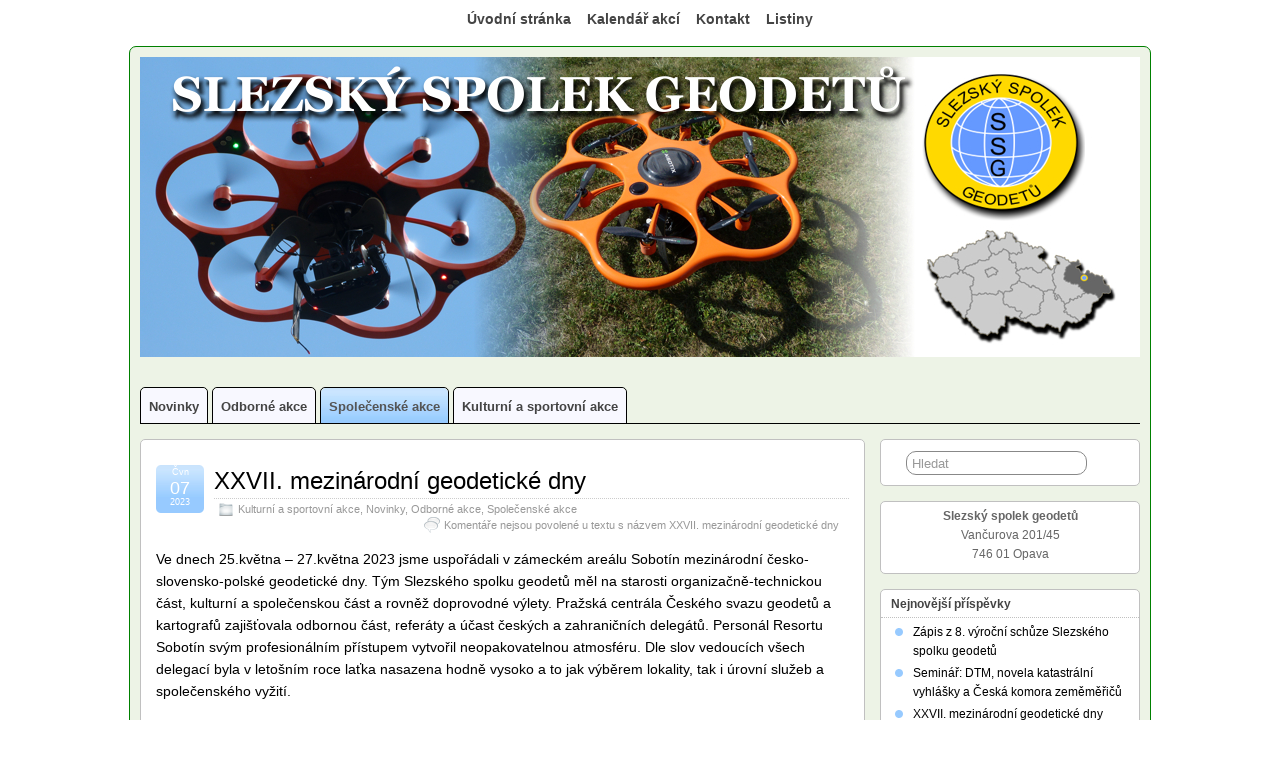

--- FILE ---
content_type: text/html; charset=UTF-8
request_url: http://www.spolekgeodetu.cz/category/spolecenske-akce/
body_size: 9321
content:
<!DOCTYPE html>
<!--[if IE 6]> <html id="ie6" lang="cs-CZ"> <![endif]-->
<!--[if IE 7]> <html id="ie7" lang="cs-CZ"> <![endif]-->
<!--[if IE 8]> <html id="ie8" lang="cs-CZ"> <![endif]-->
<!--[if !(IE 6) | !(IE 7) | !(IE 8)]><!--> <html lang="cs-CZ"> <!--<![endif]-->

<head>
	<meta charset="UTF-8" />
	<link rel="pingback" href="http://www.spolekgeodetu.cz/xmlrpc.php" />

	<!--[if lt IE 9]>
	<script src="http://www.spolekgeodetu.cz/wp-content/themes/suffusion/scripts/html5.js" type="text/javascript"></script>
	<![endif]-->
<title>Společenské akce &#8211; Slezský spolek geodetů</title>
<style type="text/css">
						#toplist_cz-2 {
							text-align: center;
							margin-left: auto;
							margin-right: auto;
						}
					</style>
<!-- This section is created with the SZ-Google for WordPress plugin 1.9.4 -->
<!-- ===================================================================== -->
<!-- ===================================================================== -->
<link rel='dns-prefetch' href='//s.w.org' />
<link rel="alternate" type="application/rss+xml" title="Slezský spolek geodetů &raquo; RSS zdroj" href="http://www.spolekgeodetu.cz/feed/" />
<link rel="alternate" type="application/rss+xml" title="Slezský spolek geodetů &raquo; RSS komentářů" href="http://www.spolekgeodetu.cz/comments/feed/" />
<link rel="alternate" type="application/rss+xml" title="Slezský spolek geodetů &raquo; RSS pro rubriku Společenské akce" href="http://www.spolekgeodetu.cz/category/spolecenske-akce/feed/" />
		<script type="text/javascript">
			window._wpemojiSettings = {"baseUrl":"https:\/\/s.w.org\/images\/core\/emoji\/11\/72x72\/","ext":".png","svgUrl":"https:\/\/s.w.org\/images\/core\/emoji\/11\/svg\/","svgExt":".svg","source":{"concatemoji":"http:\/\/www.spolekgeodetu.cz\/wp-includes\/js\/wp-emoji-release.min.js?ver=4.9.28"}};
			!function(e,a,t){var n,r,o,i=a.createElement("canvas"),p=i.getContext&&i.getContext("2d");function s(e,t){var a=String.fromCharCode;p.clearRect(0,0,i.width,i.height),p.fillText(a.apply(this,e),0,0);e=i.toDataURL();return p.clearRect(0,0,i.width,i.height),p.fillText(a.apply(this,t),0,0),e===i.toDataURL()}function c(e){var t=a.createElement("script");t.src=e,t.defer=t.type="text/javascript",a.getElementsByTagName("head")[0].appendChild(t)}for(o=Array("flag","emoji"),t.supports={everything:!0,everythingExceptFlag:!0},r=0;r<o.length;r++)t.supports[o[r]]=function(e){if(!p||!p.fillText)return!1;switch(p.textBaseline="top",p.font="600 32px Arial",e){case"flag":return s([55356,56826,55356,56819],[55356,56826,8203,55356,56819])?!1:!s([55356,57332,56128,56423,56128,56418,56128,56421,56128,56430,56128,56423,56128,56447],[55356,57332,8203,56128,56423,8203,56128,56418,8203,56128,56421,8203,56128,56430,8203,56128,56423,8203,56128,56447]);case"emoji":return!s([55358,56760,9792,65039],[55358,56760,8203,9792,65039])}return!1}(o[r]),t.supports.everything=t.supports.everything&&t.supports[o[r]],"flag"!==o[r]&&(t.supports.everythingExceptFlag=t.supports.everythingExceptFlag&&t.supports[o[r]]);t.supports.everythingExceptFlag=t.supports.everythingExceptFlag&&!t.supports.flag,t.DOMReady=!1,t.readyCallback=function(){t.DOMReady=!0},t.supports.everything||(n=function(){t.readyCallback()},a.addEventListener?(a.addEventListener("DOMContentLoaded",n,!1),e.addEventListener("load",n,!1)):(e.attachEvent("onload",n),a.attachEvent("onreadystatechange",function(){"complete"===a.readyState&&t.readyCallback()})),(n=t.source||{}).concatemoji?c(n.concatemoji):n.wpemoji&&n.twemoji&&(c(n.twemoji),c(n.wpemoji)))}(window,document,window._wpemojiSettings);
		</script>
		<style type="text/css">
img.wp-smiley,
img.emoji {
	display: inline !important;
	border: none !important;
	box-shadow: none !important;
	height: 1em !important;
	width: 1em !important;
	margin: 0 .07em !important;
	vertical-align: -0.1em !important;
	background: none !important;
	padding: 0 !important;
}
</style>
<link rel='stylesheet' id='fancybox-0-css'  href='http://www.spolekgeodetu.cz/wp-content/plugins/nextgen-gallery/products/photocrati_nextgen/modules/lightbox/static/fancybox/jquery.fancybox-1.3.4.min.css?ver=2.2.33' type='text/css' media='all' />
<link rel='stylesheet' id='suffusion-theme-css'  href='http://www.spolekgeodetu.cz/wp-content/themes/suffusion/style.css?ver=4.4.9' type='text/css' media='all' />
<link rel='stylesheet' id='suffusion-theme-skin-1-css'  href='http://www.spolekgeodetu.cz/wp-content/themes/suffusion/skins/light-theme-pale-blue/skin.css?ver=4.4.9' type='text/css' media='all' />
<link rel='stylesheet' id='suffusion-child-css'  href='http://www.spolekgeodetu.cz/wp-content/themes/suffusion-child/style.css?ver=4.4.9' type='text/css' media='all' />
<!--[if !IE]>--><link rel='stylesheet' id='suffusion-rounded-css'  href='http://www.spolekgeodetu.cz/wp-content/themes/suffusion/rounded-corners.css?ver=4.4.9' type='text/css' media='all' />
<!--<![endif]-->
<!--[if gt IE 8]><link rel='stylesheet' id='suffusion-rounded-css'  href='http://www.spolekgeodetu.cz/wp-content/themes/suffusion/rounded-corners.css?ver=4.4.9' type='text/css' media='all' />
<![endif]-->
<!--[if lt IE 8]><link rel='stylesheet' id='suffusion-ie-css'  href='http://www.spolekgeodetu.cz/wp-content/themes/suffusion/ie-fix.css?ver=4.4.9' type='text/css' media='all' />
<![endif]-->
<link rel='stylesheet' id='suffusion-generated-css'  href='http://www.spolekgeodetu.cz/wp-content/uploads/suffusion/custom-styles.css?ver=4.4.9' type='text/css' media='all' />
<script type='text/javascript' src='http://www.spolekgeodetu.cz/wp-includes/js/jquery/jquery.js?ver=1.12.4'></script>
<script type='text/javascript' src='http://www.spolekgeodetu.cz/wp-includes/js/jquery/jquery-migrate.min.js?ver=1.4.1'></script>
<script type='text/javascript'>
/* <![CDATA[ */
var photocrati_ajax = {"url":"http:\/\/www.spolekgeodetu.cz\/?photocrati_ajax=1","wp_home_url":"http:\/\/www.spolekgeodetu.cz","wp_site_url":"http:\/\/www.spolekgeodetu.cz","wp_root_url":"http:\/\/www.spolekgeodetu.cz","wp_plugins_url":"http:\/\/www.spolekgeodetu.cz\/wp-content\/plugins","wp_content_url":"http:\/\/www.spolekgeodetu.cz\/wp-content","wp_includes_url":"http:\/\/www.spolekgeodetu.cz\/wp-includes\/","ngg_param_slug":"nggallery"};
/* ]]> */
</script>
<script type='text/javascript' src='http://www.spolekgeodetu.cz/wp-content/plugins/nextgen-gallery/products/photocrati_nextgen/modules/ajax/static/ajax.min.js?ver=2.2.33'></script>
<script type='text/javascript'>
/* <![CDATA[ */
var Suffusion_JS = {"wrapper_width_type_page_template_1l_sidebar_php":"fixed","wrapper_max_width_page_template_1l_sidebar_php":"1200","wrapper_min_width_page_template_1l_sidebar_php":"600","wrapper_orig_width_page_template_1l_sidebar_php":"75","wrapper_width_type_page_template_1r_sidebar_php":"fixed","wrapper_max_width_page_template_1r_sidebar_php":"1200","wrapper_min_width_page_template_1r_sidebar_php":"600","wrapper_orig_width_page_template_1r_sidebar_php":"75","wrapper_width_type_page_template_1l1r_sidebar_php":"fixed","wrapper_max_width_page_template_1l1r_sidebar_php":"1200","wrapper_min_width_page_template_1l1r_sidebar_php":"600","wrapper_orig_width_page_template_1l1r_sidebar_php":"75","wrapper_width_type_page_template_2l_sidebars_php":"fixed","wrapper_max_width_page_template_2l_sidebars_php":"1200","wrapper_min_width_page_template_2l_sidebars_php":"600","wrapper_orig_width_page_template_2l_sidebars_php":"75","wrapper_width_type_page_template_2r_sidebars_php":"fixed","wrapper_max_width_page_template_2r_sidebars_php":"1200","wrapper_min_width_page_template_2r_sidebars_php":"600","wrapper_orig_width_page_template_2r_sidebars_php":"75","wrapper_width_type":"fixed","wrapper_max_width":"1200","wrapper_min_width":"600","wrapper_orig_width":"75","wrapper_width_type_page_template_no_sidebars_php":"fixed","wrapper_max_width_page_template_no_sidebars_php":"1200","wrapper_min_width_page_template_no_sidebars_php":"600","wrapper_orig_width_page_template_no_sidebars_php":"75","suf_featured_interval":"4000","suf_featured_transition_speed":"1000","suf_featured_fx":"fade","suf_featured_pause":"Pauza","suf_featured_resume":"Pokra\u010dovat","suf_featured_sync":"0","suf_featured_pager_style":"numbers","suf_nav_delay":"500","suf_nav_effect":"fade","suf_navt_delay":"500","suf_navt_effect":"fade","suf_jq_masonry_enabled":"disabled","suf_fix_aspect_ratio":"preserve","suf_show_drop_caps":""};
/* ]]> */
</script>
<script type='text/javascript' src='http://www.spolekgeodetu.cz/wp-content/themes/suffusion/scripts/suffusion.js?ver=4.4.9'></script>
<link rel='https://api.w.org/' href='http://www.spolekgeodetu.cz/wp-json/' />
<link rel="EditURI" type="application/rsd+xml" title="RSD" href="http://www.spolekgeodetu.cz/xmlrpc.php?rsd" />
<link rel="wlwmanifest" type="application/wlwmanifest+xml" href="http://www.spolekgeodetu.cz/wp-includes/wlwmanifest.xml" /> 
<script type='text/javascript'>
/* <![CDATA[ */
// Comprehensive Google Map plugin v9.1.2
var CGMPGlobal = {"ajaxurl":"http:\/\/www.spolekgeodetu.cz\/wp-admin\/admin-ajax.php","noBubbleDescriptionProvided":"No description provided","geoValidationClientRevalidate":"REVALIDATE","cssHref":"http:\/\/www.spolekgeodetu.cz\/wp-content\/plugins\/comprehensive-google-map-plugin\/style.css?ver=9.1.2","language":"en","customMarkersUri":"http:\/\/www.spolekgeodetu.cz\/wp-content\/plugins\/comprehensive-google-map-plugin\/assets\/css\/images\/markers\/","kml":"[TITLE] [MSG] ([STATUS])","kmlDocInvalid":"KML soubor nen\u00ed platn\u00fdm KML, KMZ nebo GeoRSS dokumentem.","kmlFetchError":"KML soubor nelze st\u00e1hnout.","kmlLimits":"KML p\u0159esahuje mo\u017enosti rozhran\u00ed KmlLayer.","kmlNotFound":"KML soubor nelze nal\u00e9zt. Pravd\u011bpodobn\u011b je chybn\u011b zaps\u00e1na adresa URL nebo dokument nen\u00ed ve\u0159ejn\u011b dostupn\u00fd.","kmlRequestInvalid":"KmlLayer je neplatn\u00e1.","kmlTimedOut":"KML soubor nemohl b\u00fdt na\u010dten v p\u0159im\u011b\u0159en\u00e9m \u010dase.","kmlTooLarge":"KML soubor p\u0159ekra\u010duje povolenou velikost rozhran\u00ed KmlLayer.","kmlUnknown":"Nepoda\u0159\u00edlo se na\u010d\u00edst KML sobor z nezn\u00e1m\u00fdch d\u016fvod\u016f.","address":"Adresa","streetView":"Street View","directions":"Trasa","toHere":"Sem","fromHere":"Odtud","mapFillViewport":"false","timestamp":"22b1e40f81","ajaxCacheMapAction":"cgmp_ajax_cache_map_action","sep":"{}"}
/* ]]> */
</script>
<!-- <meta name="NextGEN" version="2.2.33" /> -->
<!-- Start Additional Feeds -->
<!-- End Additional Feeds -->
<style type="text/css" id="custom-background-css">
body.custom-background { background-color: #ffffff; }
</style>
		<!-- Custom CSS styles defined in options -->
		<style type="text/css">
			/* <![CDATA[ */
h4 {text-align: center; background-color: rgb(255,255,180);}			/* ]]> */
		</style>
		<!-- /Custom CSS styles defined in options -->
<!-- location header -->
<link rel='stylesheet' id='nextgen_widgets_style-css'  href='http://www.spolekgeodetu.cz/wp-content/plugins/nextgen-gallery/products/photocrati_nextgen/modules/widget/static/widgets.min.css?ver=2.2.33' type='text/css' media='all' />
<link rel='stylesheet' id='nextgen_basic_slideshow_style-css'  href='http://www.spolekgeodetu.cz/wp-content/plugins/nextgen-gallery/products/photocrati_nextgen/modules/nextgen_basic_gallery/static/slideshow/nextgen_basic_slideshow.min.css?ver=2.2.33' type='text/css' media='all' />
<link rel='stylesheet' id='ngg_trigger_buttons-css'  href='http://www.spolekgeodetu.cz/wp-content/plugins/nextgen-gallery/products/photocrati_nextgen/modules/nextgen_gallery_display/static/trigger_buttons.min.css?ver=2.2.33' type='text/css' media='all' />
<link rel='stylesheet' id='fontawesome-css'  href='http://www.spolekgeodetu.cz/wp-content/plugins/nextgen-gallery/products/photocrati_nextgen/modules/nextgen_gallery_display/static/fontawesome/font-awesome.min.css?ver=4.6.1' type='text/css' media='all' />
<link rel='stylesheet' id='nggallery-css'  href='http://www.spolekgeodetu.cz/wp-content/ngg_styles/nggallery.css?ver=2.2.33' type='text/css' media='all' />
</head>

<body class="archive category category-spolecenske-akce category-6 custom-background light-theme-pale-blue suffusion-custom preset-1000px device-desktop">
    			<nav id='nav-top' class='tab fix'>
		<div class='col-control center'>
<ul class='sf-menu'>

					<li ><a href='http://www.spolekgeodetu.cz'>Úvodní stránka</a></li><li id="menu-item-21" class="menu-item menu-item-type-post_type menu-item-object-page menu-item-21 dd-tab"><a href="http://www.spolekgeodetu.cz/kalendar-akci/">Kalendář akcí</a></li>
<li id="menu-item-22" class="menu-item menu-item-type-post_type menu-item-object-page menu-item-22 dd-tab"><a href="http://www.spolekgeodetu.cz/kontakt/">Kontakt</a></li>
<li id="menu-item-554" class="menu-item menu-item-type-post_type menu-item-object-page menu-item-554 dd-tab"><a href="http://www.spolekgeodetu.cz/listiny/">Listiny</a></li>

</ul>
		</div><!-- /.col-control -->
	</nav><!-- /#nav-top -->
		<div id="wrapper" class="fix">
					<div id="header-container" class="custom-header fix">
					<header id="header" class="fix">
			<h1 class="blogtitle hidden"><a href="http://www.spolekgeodetu.cz">Slezský spolek geodetů</a></h1>
		<div class="description hidden"></div>
    </header><!-- /header -->
 	<nav id="nav" class="tab fix">
		<div class='col-control left'>
<ul class='sf-menu'>
<li id="menu-item-53" class="menu-item menu-item-type-taxonomy menu-item-object-category menu-item-53 dd-tab"><a href="http://www.spolekgeodetu.cz/category/novinky/">Novinky</a></li>
<li id="menu-item-55" class="menu-item menu-item-type-taxonomy menu-item-object-category menu-item-55 dd-tab"><a href="http://www.spolekgeodetu.cz/category/odborne-akce/">Odborné akce</a></li>
<li id="menu-item-56" class="menu-item menu-item-type-taxonomy menu-item-object-category current-menu-item menu-item-56 dd-tab"><a href="http://www.spolekgeodetu.cz/category/spolecenske-akce/">Společenské akce</a></li>
<li id="menu-item-54" class="menu-item menu-item-type-taxonomy menu-item-object-category menu-item-54 dd-tab"><a href="http://www.spolekgeodetu.cz/category/kulturni-a-sportovni-akce/">Kulturní a sportovní akce</a></li>

</ul>
		</div><!-- /col-control -->
	</nav><!-- /nav -->
			</div><!-- //#header-container -->
			<div id="container" class="fix">
				
    <div id="main-col">
      <div id="content" class="hfeed">
	<article class="full-content post-1629 post type-post status-publish format-standard hentry category-kulturni-a-sportovni-akce category-novinky category-odborne-akce category-spolecenske-akce category-7-id category-3-id category-5-id category-6-id post-seq-1 post-parity-odd meta-position-corners fix" id="post-1629">
<header class='post-header title-container fix'>
	<div class="title">
		<h2 class="posttitle"><a href='http://www.spolekgeodetu.cz/xxvii-mezinarodni-geodeticke-dny/' class='entry-title' rel='bookmark' title='XXVII. mezinárodní geodetické dny' >XXVII. mezinárodní geodetické dny</a></h2>
		<div class="postdata fix">
					<span class="category"><span class="icon">&nbsp;</span><a href="http://www.spolekgeodetu.cz/category/kulturni-a-sportovni-akce/" rel="category tag">Kulturní a sportovní akce</a>, <a href="http://www.spolekgeodetu.cz/category/novinky/" rel="category tag">Novinky</a>, <a href="http://www.spolekgeodetu.cz/category/odborne-akce/" rel="category tag">Odborné akce</a>, <a href="http://www.spolekgeodetu.cz/category/spolecenske-akce/" rel="category tag">Společenské akce</a></span>
						<span class="comments"><span class="icon">&nbsp;</span><span>Komentáře nejsou povolené<span class="screen-reader-text"> u textu s názvem XXVII. mezinárodní geodetické dny</span></span></span>
				</div><!-- /.postdata -->
		</div><!-- /.title -->
		<div class="date"><span class="month">Čvn</span> <span
			class="day">07</span><span class="year">2023</span></div>
	</header><!-- /.title-container -->
	<span class='post-format-icon'>&nbsp;</span><span class='updated' title='2023-06-07T19:14:02+00:00'></span>	<div class="entry-container fix">
		<div class="entry entry-content fix">
<p>Ve dnech 25.května &#8211; 27.května 2023 jsme uspořádali v zámeckém areálu Sobotín mezinárodní česko-slovensko-polské geodetické dny. Tým Slezského spolku geodetů měl na starosti organizačně-technickou část, kulturní a společenskou část a rovněž doprovodné výlety. Pražská centrála Českého svazu geodetů a kartografů zajišťovala odbornou část, referáty a účast českých a zahraničních delegátů. Personál Resortu Sobotín svým profesionálním přístupem vytvořil neopakovatelnou atmosféru. Dle slov vedoucích všech delegací byla v letošním roce laťka nasazena hodně vysoko a to jak výběrem lokality, tak i úrovní služeb a společenského vyžití.</p>

		<style type='text/css'>
			#gallery-1 {
				margin: auto;
			}
			#gallery-1 .gallery-item {
				float: left;
				margin-top: 10px;
				text-align: center;
				width: 33%;
			}
			#gallery-1 img {
				border: 2px solid #cfcfcf;
			}
			#gallery-1 .gallery-caption {
				margin-left: 0;
			}
			/* see gallery_shortcode() in wp-includes/media.php */
		</style>
		<div id='gallery-1' class='gallery galleryid-1629 gallery-columns-3 gallery-size-medium'><dl class='gallery-item'>
			<dt class='gallery-icon landscape'>
				<a href='http://www.spolekgeodetu.cz/xxvii-mezinarodni-geodeticke-dny/olympus-digital-camera-194/'><img width="300" height="225" src="http://www.spolekgeodetu.cz/wp-content/uploads/2023/06/P5250002-300x225.jpg" class="attachment-medium size-medium" alt="XXVII. mezinárodní geodetické dny" aria-describedby="gallery-1-1630" srcset="http://www.spolekgeodetu.cz/wp-content/uploads/2023/06/P5250002-300x225.jpg 300w, http://www.spolekgeodetu.cz/wp-content/uploads/2023/06/P5250002-768x576.jpg 768w, http://www.spolekgeodetu.cz/wp-content/uploads/2023/06/P5250002-1024x768.jpg 1024w" sizes="(max-width: 300px) 100vw, 300px" /></a>
			</dt>
				<dd class='wp-caption-text gallery-caption' id='gallery-1-1630'>
				Členka uvítacího výboru Saša.
				</dd></dl><dl class='gallery-item'>
			<dt class='gallery-icon landscape'>
				<a href='http://www.spolekgeodetu.cz/xxvii-mezinarodni-geodeticke-dny/olympus-digital-camera-196/'><img width="300" height="225" src="http://www.spolekgeodetu.cz/wp-content/uploads/2023/06/P5250006-300x225.jpg" class="attachment-medium size-medium" alt="" aria-describedby="gallery-1-1632" srcset="http://www.spolekgeodetu.cz/wp-content/uploads/2023/06/P5250006-300x225.jpg 300w, http://www.spolekgeodetu.cz/wp-content/uploads/2023/06/P5250006-768x576.jpg 768w, http://www.spolekgeodetu.cz/wp-content/uploads/2023/06/P5250006-1024x768.jpg 1024w" sizes="(max-width: 300px) 100vw, 300px" /></a>
			</dt>
				<dd class='wp-caption-text gallery-caption' id='gallery-1-1632'>
				Poslední kontrola.
				</dd></dl><dl class='gallery-item'>
			<dt class='gallery-icon landscape'>
				<a href='http://www.spolekgeodetu.cz/xxvii-mezinarodni-geodeticke-dny/olympus-digital-camera-195/'><img width="300" height="225" src="http://www.spolekgeodetu.cz/wp-content/uploads/2023/06/P5250004-300x225.jpg" class="attachment-medium size-medium" alt="" aria-describedby="gallery-1-1631" srcset="http://www.spolekgeodetu.cz/wp-content/uploads/2023/06/P5250004-300x225.jpg 300w, http://www.spolekgeodetu.cz/wp-content/uploads/2023/06/P5250004-768x576.jpg 768w, http://www.spolekgeodetu.cz/wp-content/uploads/2023/06/P5250004-1024x768.jpg 1024w" sizes="(max-width: 300px) 100vw, 300px" /></a>
			</dt>
				<dd class='wp-caption-text gallery-caption' id='gallery-1-1631'>
				Uvítací výbor v plné kráse.
				</dd></dl><br style="clear: both" /><dl class='gallery-item'>
			<dt class='gallery-icon landscape'>
				<a href='http://www.spolekgeodetu.cz/xxvii-mezinarodni-geodeticke-dny/olympus-digital-camera-197/'><img width="300" height="225" src="http://www.spolekgeodetu.cz/wp-content/uploads/2023/06/P5250017-300x225.jpg" class="attachment-medium size-medium" alt="" aria-describedby="gallery-1-1633" srcset="http://www.spolekgeodetu.cz/wp-content/uploads/2023/06/P5250017-300x225.jpg 300w, http://www.spolekgeodetu.cz/wp-content/uploads/2023/06/P5250017-768x576.jpg 768w, http://www.spolekgeodetu.cz/wp-content/uploads/2023/06/P5250017-1024x768.jpg 1024w" sizes="(max-width: 300px) 100vw, 300px" /></a>
			</dt>
				<dd class='wp-caption-text gallery-caption' id='gallery-1-1633'>
				Delegáti přijíždějí.
				</dd></dl><dl class='gallery-item'>
			<dt class='gallery-icon landscape'>
				<a href='http://www.spolekgeodetu.cz/xxvii-mezinarodni-geodeticke-dny/olympus-digital-camera-198/'><img width="300" height="225" src="http://www.spolekgeodetu.cz/wp-content/uploads/2023/06/P5250020-300x225.jpg" class="attachment-medium size-medium" alt="" aria-describedby="gallery-1-1634" srcset="http://www.spolekgeodetu.cz/wp-content/uploads/2023/06/P5250020-300x225.jpg 300w, http://www.spolekgeodetu.cz/wp-content/uploads/2023/06/P5250020-768x576.jpg 768w, http://www.spolekgeodetu.cz/wp-content/uploads/2023/06/P5250020-1024x768.jpg 1024w" sizes="(max-width: 300px) 100vw, 300px" /></a>
			</dt>
				<dd class='wp-caption-text gallery-caption' id='gallery-1-1634'>
				Kat s knihou Kladivo na čarodějnice.
				</dd></dl><dl class='gallery-item'>
			<dt class='gallery-icon landscape'>
				<a href='http://www.spolekgeodetu.cz/xxvii-mezinarodni-geodeticke-dny/olympus-digital-camera-199/'><img width="300" height="225" src="http://www.spolekgeodetu.cz/wp-content/uploads/2023/06/P5250027-300x225.jpg" class="attachment-medium size-medium" alt="" aria-describedby="gallery-1-1635" srcset="http://www.spolekgeodetu.cz/wp-content/uploads/2023/06/P5250027-300x225.jpg 300w, http://www.spolekgeodetu.cz/wp-content/uploads/2023/06/P5250027-768x576.jpg 768w, http://www.spolekgeodetu.cz/wp-content/uploads/2023/06/P5250027-1024x768.jpg 1024w" sizes="(max-width: 300px) 100vw, 300px" /></a>
			</dt>
				<dd class='wp-caption-text gallery-caption' id='gallery-1-1635'>
				Inspirací byly zdejší čarodějnické procesy.
				</dd></dl><br style="clear: both" /><dl class='gallery-item'>
			<dt class='gallery-icon landscape'>
				<a href='http://www.spolekgeodetu.cz/xxvii-mezinarodni-geodeticke-dny/olympus-digital-camera-200/'><img width="300" height="225" src="http://www.spolekgeodetu.cz/wp-content/uploads/2023/06/P5250037-300x225.jpg" class="attachment-medium size-medium" alt="" srcset="http://www.spolekgeodetu.cz/wp-content/uploads/2023/06/P5250037-300x225.jpg 300w, http://www.spolekgeodetu.cz/wp-content/uploads/2023/06/P5250037-768x576.jpg 768w, http://www.spolekgeodetu.cz/wp-content/uploads/2023/06/P5250037-1024x768.jpg 1024w" sizes="(max-width: 300px) 100vw, 300px" /></a>
			</dt></dl><dl class='gallery-item'>
			<dt class='gallery-icon landscape'>
				<a href='http://www.spolekgeodetu.cz/xxvii-mezinarodni-geodeticke-dny/olympus-digital-camera-201/'><img width="300" height="225" src="http://www.spolekgeodetu.cz/wp-content/uploads/2023/06/P5260052-300x225.jpg" class="attachment-medium size-medium" alt="" aria-describedby="gallery-1-1637" srcset="http://www.spolekgeodetu.cz/wp-content/uploads/2023/06/P5260052-300x225.jpg 300w, http://www.spolekgeodetu.cz/wp-content/uploads/2023/06/P5260052-768x576.jpg 768w, http://www.spolekgeodetu.cz/wp-content/uploads/2023/06/P5260052-1024x768.jpg 1024w" sizes="(max-width: 300px) 100vw, 300px" /></a>
			</dt>
				<dd class='wp-caption-text gallery-caption' id='gallery-1-1637'>
				Pohled do sálu.
				</dd></dl><dl class='gallery-item'>
			<dt class='gallery-icon landscape'>
				<a href='http://www.spolekgeodetu.cz/xxvii-mezinarodni-geodeticke-dny/olympus-digital-camera-202/'><img width="300" height="225" src="http://www.spolekgeodetu.cz/wp-content/uploads/2023/06/P5260054-300x225.jpg" class="attachment-medium size-medium" alt="" aria-describedby="gallery-1-1638" srcset="http://www.spolekgeodetu.cz/wp-content/uploads/2023/06/P5260054-300x225.jpg 300w, http://www.spolekgeodetu.cz/wp-content/uploads/2023/06/P5260054-768x576.jpg 768w, http://www.spolekgeodetu.cz/wp-content/uploads/2023/06/P5260054-1024x768.jpg 1024w" sizes="(max-width: 300px) 100vw, 300px" /></a>
			</dt>
				<dd class='wp-caption-text gallery-caption' id='gallery-1-1638'>
				Program na tři dny a Anička..
				</dd></dl><br style="clear: both" /><dl class='gallery-item'>
			<dt class='gallery-icon landscape'>
				<a href='http://www.spolekgeodetu.cz/xxvii-mezinarodni-geodeticke-dny/olympus-digital-camera-203/'><img width="300" height="225" src="http://www.spolekgeodetu.cz/wp-content/uploads/2023/06/P5260060-300x225.jpg" class="attachment-medium size-medium" alt="" aria-describedby="gallery-1-1639" srcset="http://www.spolekgeodetu.cz/wp-content/uploads/2023/06/P5260060-300x225.jpg 300w, http://www.spolekgeodetu.cz/wp-content/uploads/2023/06/P5260060-768x576.jpg 768w, http://www.spolekgeodetu.cz/wp-content/uploads/2023/06/P5260060-1024x768.jpg 1024w" sizes="(max-width: 300px) 100vw, 300px" /></a>
			</dt>
				<dd class='wp-caption-text gallery-caption' id='gallery-1-1639'>
				Přečerpávací elektrárna Dlouhé Stráně.
				</dd></dl><dl class='gallery-item'>
			<dt class='gallery-icon landscape'>
				<a href='http://www.spolekgeodetu.cz/xxvii-mezinarodni-geodeticke-dny/olympus-digital-camera-204/'><img width="300" height="225" src="http://www.spolekgeodetu.cz/wp-content/uploads/2023/06/P5260064-300x225.jpg" class="attachment-medium size-medium" alt="" aria-describedby="gallery-1-1640" srcset="http://www.spolekgeodetu.cz/wp-content/uploads/2023/06/P5260064-300x225.jpg 300w, http://www.spolekgeodetu.cz/wp-content/uploads/2023/06/P5260064-768x576.jpg 768w, http://www.spolekgeodetu.cz/wp-content/uploads/2023/06/P5260064-1024x768.jpg 1024w" sizes="(max-width: 300px) 100vw, 300px" /></a>
			</dt>
				<dd class='wp-caption-text gallery-caption' id='gallery-1-1640'>
				Dolní část elektrárny.
				</dd></dl><dl class='gallery-item'>
			<dt class='gallery-icon landscape'>
				<a href='http://www.spolekgeodetu.cz/xxvii-mezinarodni-geodeticke-dny/olympus-digital-camera-205/'><img width="300" height="225" src="http://www.spolekgeodetu.cz/wp-content/uploads/2023/06/P5260069-300x225.jpg" class="attachment-medium size-medium" alt="" aria-describedby="gallery-1-1641" srcset="http://www.spolekgeodetu.cz/wp-content/uploads/2023/06/P5260069-300x225.jpg 300w, http://www.spolekgeodetu.cz/wp-content/uploads/2023/06/P5260069-768x576.jpg 768w, http://www.spolekgeodetu.cz/wp-content/uploads/2023/06/P5260069-1024x768.jpg 1024w" sizes="(max-width: 300px) 100vw, 300px" /></a>
			</dt>
				<dd class='wp-caption-text gallery-caption' id='gallery-1-1641'>
				Horní nádrž elektrárny.
				</dd></dl><br style="clear: both" /><dl class='gallery-item'>
			<dt class='gallery-icon landscape'>
				<a href='http://www.spolekgeodetu.cz/xxvii-mezinarodni-geodeticke-dny/olympus-digital-camera-206/'><img width="300" height="225" src="http://www.spolekgeodetu.cz/wp-content/uploads/2023/06/P5260075-300x225.jpg" class="attachment-medium size-medium" alt="" aria-describedby="gallery-1-1642" srcset="http://www.spolekgeodetu.cz/wp-content/uploads/2023/06/P5260075-300x225.jpg 300w, http://www.spolekgeodetu.cz/wp-content/uploads/2023/06/P5260075-768x576.jpg 768w, http://www.spolekgeodetu.cz/wp-content/uploads/2023/06/P5260075-1024x768.jpg 1024w" sizes="(max-width: 300px) 100vw, 300px" /></a>
			</dt>
				<dd class='wp-caption-text gallery-caption' id='gallery-1-1642'>
				Před společenským večerem.
				</dd></dl><dl class='gallery-item'>
			<dt class='gallery-icon landscape'>
				<a href='http://www.spolekgeodetu.cz/xxvii-mezinarodni-geodeticke-dny/olympus-digital-camera-207/'><img width="300" height="225" src="http://www.spolekgeodetu.cz/wp-content/uploads/2023/06/P5270085-300x225.jpg" class="attachment-medium size-medium" alt="" aria-describedby="gallery-1-1643" srcset="http://www.spolekgeodetu.cz/wp-content/uploads/2023/06/P5270085-300x225.jpg 300w, http://www.spolekgeodetu.cz/wp-content/uploads/2023/06/P5270085-768x576.jpg 768w, http://www.spolekgeodetu.cz/wp-content/uploads/2023/06/P5270085-1024x768.jpg 1024w" sizes="(max-width: 300px) 100vw, 300px" /></a>
			</dt>
				<dd class='wp-caption-text gallery-caption' id='gallery-1-1643'>
				Prezentace delegátky.
				</dd></dl><dl class='gallery-item'>
			<dt class='gallery-icon landscape'>
				<a href='http://www.spolekgeodetu.cz/xxvii-mezinarodni-geodeticke-dny/olympus-digital-camera-208/'><img width="300" height="225" src="http://www.spolekgeodetu.cz/wp-content/uploads/2023/06/P5270088-300x225.jpg" class="attachment-medium size-medium" alt="" aria-describedby="gallery-1-1644" srcset="http://www.spolekgeodetu.cz/wp-content/uploads/2023/06/P5270088-300x225.jpg 300w, http://www.spolekgeodetu.cz/wp-content/uploads/2023/06/P5270088-768x576.jpg 768w, http://www.spolekgeodetu.cz/wp-content/uploads/2023/06/P5270088-1024x768.jpg 1024w" sizes="(max-width: 300px) 100vw, 300px" /></a>
			</dt>
				<dd class='wp-caption-text gallery-caption' id='gallery-1-1644'>
				Prezentace delegátky.
				</dd></dl><br style="clear: both" /><dl class='gallery-item'>
			<dt class='gallery-icon landscape'>
				<a href='http://www.spolekgeodetu.cz/xxvii-mezinarodni-geodeticke-dny/olympus-digital-camera-209/'><img width="300" height="225" src="http://www.spolekgeodetu.cz/wp-content/uploads/2023/06/P5270097-300x225.jpg" class="attachment-medium size-medium" alt="" aria-describedby="gallery-1-1645" srcset="http://www.spolekgeodetu.cz/wp-content/uploads/2023/06/P5270097-300x225.jpg 300w, http://www.spolekgeodetu.cz/wp-content/uploads/2023/06/P5270097-768x576.jpg 768w, http://www.spolekgeodetu.cz/wp-content/uploads/2023/06/P5270097-1024x768.jpg 1024w" sizes="(max-width: 300px) 100vw, 300px" /></a>
			</dt>
				<dd class='wp-caption-text gallery-caption' id='gallery-1-1645'>
				Prezentace delegáta.
				</dd></dl><dl class='gallery-item'>
			<dt class='gallery-icon landscape'>
				<a href='http://www.spolekgeodetu.cz/xxvii-mezinarodni-geodeticke-dny/olympus-digital-camera-210/'><img width="300" height="225" src="http://www.spolekgeodetu.cz/wp-content/uploads/2023/06/P5270099-300x225.jpg" class="attachment-medium size-medium" alt="" aria-describedby="gallery-1-1646" srcset="http://www.spolekgeodetu.cz/wp-content/uploads/2023/06/P5270099-300x225.jpg 300w, http://www.spolekgeodetu.cz/wp-content/uploads/2023/06/P5270099-768x576.jpg 768w, http://www.spolekgeodetu.cz/wp-content/uploads/2023/06/P5270099-1024x768.jpg 1024w" sizes="(max-width: 300px) 100vw, 300px" /></a>
			</dt>
				<dd class='wp-caption-text gallery-caption' id='gallery-1-1646'>
				XXVII. MGD
				</dd></dl><dl class='gallery-item'>
			<dt class='gallery-icon landscape'>
				<a href='http://www.spolekgeodetu.cz/xxvii-mezinarodni-geodeticke-dny/olympus-digital-camera-211/'><img width="300" height="225" src="http://www.spolekgeodetu.cz/wp-content/uploads/2023/06/P5270104-300x225.jpg" class="attachment-medium size-medium" alt="" aria-describedby="gallery-1-1647" srcset="http://www.spolekgeodetu.cz/wp-content/uploads/2023/06/P5270104-300x225.jpg 300w, http://www.spolekgeodetu.cz/wp-content/uploads/2023/06/P5270104-768x576.jpg 768w, http://www.spolekgeodetu.cz/wp-content/uploads/2023/06/P5270104-1024x768.jpg 1024w" sizes="(max-width: 300px) 100vw, 300px" /></a>
			</dt>
				<dd class='wp-caption-text gallery-caption' id='gallery-1-1647'>
				Vedoucí národních delegací.
				</dd></dl><br style="clear: both" /><dl class='gallery-item'>
			<dt class='gallery-icon landscape'>
				<a href='http://www.spolekgeodetu.cz/xxvii-mezinarodni-geodeticke-dny/olympus-digital-camera-212/'><img width="300" height="225" src="http://www.spolekgeodetu.cz/wp-content/uploads/2023/06/P5270110-300x225.jpg" class="attachment-medium size-medium" alt="" aria-describedby="gallery-1-1648" srcset="http://www.spolekgeodetu.cz/wp-content/uploads/2023/06/P5270110-300x225.jpg 300w, http://www.spolekgeodetu.cz/wp-content/uploads/2023/06/P5270110-768x576.jpg 768w, http://www.spolekgeodetu.cz/wp-content/uploads/2023/06/P5270110-1024x768.jpg 1024w" sizes="(max-width: 300px) 100vw, 300px" /></a>
			</dt>
				<dd class='wp-caption-text gallery-caption' id='gallery-1-1648'>
				Budoucí pořadatelé MGD v roce 2024.
				</dd></dl><dl class='gallery-item'>
			<dt class='gallery-icon landscape'>
				<a href='http://www.spolekgeodetu.cz/xxvii-mezinarodni-geodeticke-dny/olympus-digital-camera-213/'><img width="300" height="225" src="http://www.spolekgeodetu.cz/wp-content/uploads/2023/06/P5270116-300x225.jpg" class="attachment-medium size-medium" alt="" aria-describedby="gallery-1-1649" srcset="http://www.spolekgeodetu.cz/wp-content/uploads/2023/06/P5270116-300x225.jpg 300w, http://www.spolekgeodetu.cz/wp-content/uploads/2023/06/P5270116-768x576.jpg 768w, http://www.spolekgeodetu.cz/wp-content/uploads/2023/06/P5270116-1024x768.jpg 1024w" sizes="(max-width: 300px) 100vw, 300px" /></a>
			</dt>
				<dd class='wp-caption-text gallery-caption' id='gallery-1-1649'>
				Česká část delegátů.
				</dd></dl><dl class='gallery-item'>
			<dt class='gallery-icon landscape'>
				<a href='http://www.spolekgeodetu.cz/xxvii-mezinarodni-geodeticke-dny/img_20230525_165500819_hdr/'><img width="300" height="224" src="http://www.spolekgeodetu.cz/wp-content/uploads/2023/06/IMG_20230525_165500819_HDR-300x224.jpg" class="attachment-medium size-medium" alt="" aria-describedby="gallery-1-1650" srcset="http://www.spolekgeodetu.cz/wp-content/uploads/2023/06/IMG_20230525_165500819_HDR-300x224.jpg 300w, http://www.spolekgeodetu.cz/wp-content/uploads/2023/06/IMG_20230525_165500819_HDR-768x575.jpg 768w, http://www.spolekgeodetu.cz/wp-content/uploads/2023/06/IMG_20230525_165500819_HDR-1024x766.jpg 1024w" sizes="(max-width: 300px) 100vw, 300px" /></a>
			</dt>
				<dd class='wp-caption-text gallery-caption' id='gallery-1-1650'>
				Část delegátů byla ubytována v zámeckých komnatách.
				</dd></dl><br style="clear: both" /><dl class='gallery-item'>
			<dt class='gallery-icon landscape'>
				<a href='http://www.spolekgeodetu.cz/xxvii-mezinarodni-geodeticke-dny/img_20230526_144637688_hdr/'><img width="300" height="224" src="http://www.spolekgeodetu.cz/wp-content/uploads/2023/06/IMG_20230526_144637688_HDR-300x224.jpg" class="attachment-medium size-medium" alt="" aria-describedby="gallery-1-1651" srcset="http://www.spolekgeodetu.cz/wp-content/uploads/2023/06/IMG_20230526_144637688_HDR-300x224.jpg 300w, http://www.spolekgeodetu.cz/wp-content/uploads/2023/06/IMG_20230526_144637688_HDR-768x575.jpg 768w, http://www.spolekgeodetu.cz/wp-content/uploads/2023/06/IMG_20230526_144637688_HDR-1024x766.jpg 1024w" sizes="(max-width: 300px) 100vw, 300px" /></a>
			</dt>
				<dd class='wp-caption-text gallery-caption' id='gallery-1-1651'>
				Zámek Velké Losiny.
				</dd></dl><dl class='gallery-item'>
			<dt class='gallery-icon landscape'>
				<a href='http://www.spolekgeodetu.cz/xxvii-mezinarodni-geodeticke-dny/img_20230526_161501408/'><img width="300" height="224" src="http://www.spolekgeodetu.cz/wp-content/uploads/2023/06/IMG_20230526_161501408-300x224.jpg" class="attachment-medium size-medium" alt="" aria-describedby="gallery-1-1653" srcset="http://www.spolekgeodetu.cz/wp-content/uploads/2023/06/IMG_20230526_161501408-300x224.jpg 300w, http://www.spolekgeodetu.cz/wp-content/uploads/2023/06/IMG_20230526_161501408-768x575.jpg 768w, http://www.spolekgeodetu.cz/wp-content/uploads/2023/06/IMG_20230526_161501408-1024x766.jpg 1024w" sizes="(max-width: 300px) 100vw, 300px" /></a>
			</dt>
				<dd class='wp-caption-text gallery-caption' id='gallery-1-1653'>
				Ruční papír vzniká tak jako před 100 lety.
				</dd></dl><dl class='gallery-item'>
			<dt class='gallery-icon landscape'>
				<a href='http://www.spolekgeodetu.cz/xxvii-mezinarodni-geodeticke-dny/img_20230526_195259082/'><img width="300" height="224" src="http://www.spolekgeodetu.cz/wp-content/uploads/2023/06/IMG_20230526_195259082-300x224.jpg" class="attachment-medium size-medium" alt="" aria-describedby="gallery-1-1654" srcset="http://www.spolekgeodetu.cz/wp-content/uploads/2023/06/IMG_20230526_195259082-300x224.jpg 300w, http://www.spolekgeodetu.cz/wp-content/uploads/2023/06/IMG_20230526_195259082-768x575.jpg 768w, http://www.spolekgeodetu.cz/wp-content/uploads/2023/06/IMG_20230526_195259082-1024x766.jpg 1024w" sizes="(max-width: 300px) 100vw, 300px" /></a>
			</dt>
				<dd class='wp-caption-text gallery-caption' id='gallery-1-1654'>
				Před závěrečným přípitkem.
				</dd></dl><br style="clear: both" />
		</div>

		</div><!--entry -->
	</div><!-- .entry-container -->
<footer class="post-footer postdata fix">
<span class="author"><span class="icon">&nbsp;</span>Publikoval <span class="vcard"><a href="http://www.spolekgeodetu.cz/author/bojda/" class="url fn" rel="author">Vilém Bojda</a></span> v 19:14</span></footer><!-- .post-footer -->
	</article><!--post -->
      </div><!-- content -->
    </div><!-- main col -->
<div id='sidebar-shell-1' class='sidebar-shell sidebar-shell-right'>
<div class="dbx-group right boxed warea" id="sidebar">
<!--widget start --><aside id="search-2" class="dbx-box suf-widget search"><div class="dbx-content">
<form method="get" class="searchform " action="http://www.spolekgeodetu.cz/">
	<input type="text" name="s" class="searchfield"
			value="Hledat"
			onfocus="if (this.value == 'Hledat') {this.value = '';}"
			onblur="if (this.value == '') {this.value = 'Hledat';}"
			/>
	<input type="submit" class="searchsubmit" value="" name="searchsubmit" />
</form>
</div></aside><!--widget end --><!--widget start --><aside id="text-2" class="dbx-box suf-widget widget_text"><div class="dbx-content">			<div class="textwidget"><div style="text-align: center;">
<strong>Slezský spolek geodetů</strong><br />
Vančurova 201/45<br />
746 01 Opava
</div></div>
		</div></aside><!--widget end -->		<!--widget start --><aside id="recent-posts-3" class="dbx-box suf-widget widget_recent_entries"><div class="dbx-content">		<h3 class="dbx-handle plain">Nejnovější příspěvky</h3>		<ul>
											<li>
					<a href="http://www.spolekgeodetu.cz/zapis-z-8-vyrocni-schuze-slezskeho-spolku-geodetu/">Zápis z 8. výroční schůze Slezského spolku geodetů</a>
									</li>
											<li>
					<a href="http://www.spolekgeodetu.cz/seminar-dtm-novela-katastralni-vyhlasky-a-komora-zememericu/">Seminář: DTM, novela katastrální vyhlášky a Česká komora zeměměřičů</a>
									</li>
											<li>
					<a href="http://www.spolekgeodetu.cz/xxvii-mezinarodni-geodeticke-dny/">XXVII. mezinárodní geodetické dny</a>
									</li>
											<li>
					<a href="http://www.spolekgeodetu.cz/osoblazska-uzkokolejka-ocima-jiriho-hajduka/">Osoblažská úzkokolejka očima Jiřího Hajduka</a>
									</li>
											<li>
					<a href="http://www.spolekgeodetu.cz/parnim-vlakem-osoblazskou-uzkokolejkou/">Parním vlakem osoblažskou úzkokolejkou</a>
									</li>
					</ul>
		</div></aside><!--widget end --><!--widget start --><aside id="slideshow-2" class="dbx-box suf-widget widget_slideshow"><div class="dbx-content"><h3 class="dbx-handle plain">Náhodné fotografie</h3><div class="ngg_slideshow widget">
    

<div class="ngg-slideshow-image-list ngg-slideshow-nojs" id="ngg-slideshow-ca5fca8024f74983753ed6cc2f0639d8-8755916890-image-list">
	<div id="ngg-image-0" class="ngg-gallery-slideshow-image" >
		<img data-image-id='31'
		     title=""
		     alt="Moravice__20.6.15_32"
		     src="http://www.spolekgeodetu.cz/wp-content/gallery/moravice-20-6-2015/Moravice__20.6.15_32.JPG"
		     width="250"
		     height="166"/>
		</div> 
<div id="ngg-image-1" class="ngg-gallery-slideshow-image" >
		<img data-image-id='58'
		     title=""
		     alt="Moravice__20.6.15_59"
		     src="http://www.spolekgeodetu.cz/wp-content/gallery/moravice-20-6-2015/Moravice__20.6.15_59.JPG"
		     width="250"
		     height="166"/>
		</div> 
<div id="ngg-image-2" class="ngg-gallery-slideshow-image" >
		<img data-image-id='62'
		     title=""
		     alt="Moravice__20.6.15_63"
		     src="http://www.spolekgeodetu.cz/wp-content/gallery/moravice-20-6-2015/Moravice__20.6.15_63.JPG"
		     width="250"
		     height="166"/>
		</div> 
<div id="ngg-image-3" class="ngg-gallery-slideshow-image" >
		<img data-image-id='101'
		     title=""
		     alt="P1060936"
		     src="http://www.spolekgeodetu.cz/wp-content/gallery/seminar-uav/P1060936.JPG"
		     width="240"
		     height="180"/>
		</div> 
<div id="ngg-image-4" class="ngg-gallery-slideshow-image" >
		<img data-image-id='103'
		     title=""
		     alt="P1060938"
		     src="http://www.spolekgeodetu.cz/wp-content/gallery/seminar-uav/P1060938.JPG"
		     width="240"
		     height="180"/>
		</div> 
<div id="ngg-image-5" class="ngg-gallery-slideshow-image" >
		<img data-image-id='112'
		     title=""
		     alt="P1060948"
		     src="http://www.spolekgeodetu.cz/wp-content/gallery/seminar-uav/P1060948.JPG"
		     width="240"
		     height="180"/>
		</div> 
<div id="ngg-image-6" class="ngg-gallery-slideshow-image" >
		<img data-image-id='130'
		     title=""
		     alt="P1060969"
		     src="http://www.spolekgeodetu.cz/wp-content/gallery/seminar-uav/P1060969.JPG"
		     width="240"
		     height="180"/>
		</div> 
<div id="ngg-image-7" class="ngg-gallery-slideshow-image" >
		<img data-image-id='157'
		     title=""
		     alt="P1060998"
		     src="http://www.spolekgeodetu.cz/wp-content/gallery/seminar-uav/P1060998.JPG"
		     width="240"
		     height="180"/>
		</div> 
<div id="ngg-image-8" class="ngg-gallery-slideshow-image" >
		<img data-image-id='204'
		     title=""
		     alt="P1080442"
		     src="http://www.spolekgeodetu.cz/wp-content/gallery/seminar-uav/P1080442.JPG"
		     width="240"
		     height="180"/>
		</div> 
<div id="ngg-image-9" class="ngg-gallery-slideshow-image" >
		<img data-image-id='214'
		     title=""
		     alt="P1080458"
		     src="http://www.spolekgeodetu.cz/wp-content/gallery/seminar-uav/P1080458.JPG"
		     width="240"
		     height="180"/>
		</div> 
</div>
<div class="ngg-galleryoverview ngg-slideshow"
     id="ngg-slideshow-ca5fca8024f74983753ed6cc2f0639d8-8755916890"
     data-placeholder="http://www.spolekgeodetu.cz/wp-content/plugins/nextgen-gallery/products/photocrati_nextgen/modules/nextgen_basic_gallery/static/slideshow/placeholder.gif"
     style="max-width: 250px; max-height: 180px;">
	<div class="ngg-slideshow-loader"
	     id="ngg-slideshow-ca5fca8024f74983753ed6cc2f0639d8-8755916890-loader"
	     style="width: 250px; height: 180px;">
		<img src="http://www.spolekgeodetu.cz/wp-content/plugins/nextgen-gallery/products/photocrati_nextgen/modules/ngglegacy/images/loader.gif" alt=""/>
	</div>
</div>
<script type="text/javascript">
	jQuery('#ngg-slideshow-ca5fca8024f74983753ed6cc2f0639d8-8755916890-image-list').hide().removeClass('ngg-slideshow-nojs');
	jQuery(function($) {
		jQuery('#ngg-slideshow-ca5fca8024f74983753ed6cc2f0639d8-8755916890').nggShowSlideshow({
			id: 'ca5fca8024f74983753ed6cc2f0639d8',
			fx: 'fade',
			width: 250,
			height: 180,
			domain: 'http://www.spolekgeodetu.cz/',
			timeout: 10000		});
	});
</script>
</div>
</div></aside><!--widget end --><!--widget start --><aside id="toplist_cz-2" class="dbx-box suf-widget widget_toplist_cz"><div class="dbx-content"><h3 class="dbx-handle plain"></h3><a href="https://www.toplist.cz/stat/1709983" target="_top"><img src="https://toplist.cz/count.asp?logo=mc&id=1709983" alt="TOPlist" border="0" width="88" height="60" /></a></div></aside><!--widget end --><!--widget start --><aside id="meta_enhanced-2" class="dbx-box suf-widget meta_enhanced"><div class="dbx-content"><h3 class="dbx-handle plain">Administrace webu</h3><ul>      <li><a href="http://www.spolekgeodetu.cz/wp-login.php?redirect_to=%2Fcategory%2Fspolecenske-akce%2F">Přihlásit se</a></li></ul></div></aside><!--widget end --></div><!--/sidebar -->
</div>
	</div><!-- /container -->

<footer>
	<div id="cred">
		<table>
			<tr>
				<td class="cred-left">© 2016 <a href='http://www.spolekgeodetu.cz'>Slezský spolek geodetů</a></td>
				<td class="cred-center"></td>
				<td class="cred-right">Hostujeme na <a href="https://www.ebola.cz/r/10033" target="_blank"><b>eBola.cz</b></a>. | Stránky vytvořil <a href="https://dehner.cz" target="_blank"><b>dehner.cz</b></a></td>
			</tr>
		</table>
	</div>
</footer>
<!-- 62 queries, 30MB in 0,410 seconds. -->
</div><!--/wrapper -->
<!-- location footer -->
<!-- ngg_resource_manager_marker --><script type='text/javascript'>
/* <![CDATA[ */

var nextgen_lightbox_settings = {"static_path":"http:\/\/www.spolekgeodetu.cz\/wp-content\/plugins\/nextgen-gallery\/products\/photocrati_nextgen\/modules\/lightbox\/static","context":"all_images_direct"};
var galleries = {};
galleries.gallery_ca5fca8024f74983753ed6cc2f0639d8 = {"id":null,"source":"random_images","container_ids":[],"gallery_ids":[],"album_ids":[],"tag_ids":[],"display_type":"photocrati-nextgen_basic_slideshow","exclusions":[],"order_by":"sortorder","order_direction":"ASC","image_ids":[],"entity_ids":[],"tagcloud":false,"returns":"included","slug":"widget-slideshow-2","sortorder":[],"display_settings":{"use_lightbox_effect":true,"gallery_width":250,"gallery_height":180,"thumbnail_width":240,"thumbnail_height":160,"cycle_interval":10,"cycle_effect":"fade","effect_code":"class=\"ngg-fancybox\" rel=\"%GALLERY_NAME%\"","show_thumbnail_link":false,"thumbnail_link_text":"[Uk\u00e1zat n\u00e1hledy]","template":"","ngg_triggers_display":"never","entity_types":["image"],"show_slideshow_link":false,"use_imagebrowser_effect":false,"maximum_entity_count":10},"excluded_container_ids":[],"maximum_entity_count":10,"__defaults_set":true,"variation":4,"_errors":[],"ID":"ca5fca8024f74983753ed6cc2f0639d8"};
galleries.gallery_ca5fca8024f74983753ed6cc2f0639d8.wordpress_page_root = "http:\/\/www.spolekgeodetu.cz\/xxvii-mezinarodni-geodeticke-dny\/";
var nextgen_lightbox_settings = {"static_path":"http:\/\/www.spolekgeodetu.cz\/wp-content\/plugins\/nextgen-gallery\/products\/photocrati_nextgen\/modules\/lightbox\/static","context":"all_images_direct"};
/* ]]> */
</script>
<script type='text/javascript' src='http://www.spolekgeodetu.cz/wp-content/plugins/nextgen-gallery/products/photocrati_nextgen/modules/nextgen_gallery_display/static/common.min.js?ver=2.2.33'></script>
<script type='text/javascript' src='http://www.spolekgeodetu.cz/wp-content/plugins/nextgen-gallery/products/photocrati_nextgen/modules/lightbox/static/lightbox_context.min.js?ver=2.2.33'></script>
<script type='text/javascript' src='http://www.spolekgeodetu.cz/wp-content/plugins/nextgen-gallery/products/photocrati_nextgen/modules/lightbox/static/fancybox/jquery.easing-1.3.pack.js?ver=2.2.33'></script>
<script type='text/javascript' src='http://www.spolekgeodetu.cz/wp-content/plugins/nextgen-gallery/products/photocrati_nextgen/modules/lightbox/static/fancybox/jquery.fancybox-1.3.4.pack.js?ver=2.2.33'></script>
<script type='text/javascript' src='http://www.spolekgeodetu.cz/wp-content/plugins/nextgen-gallery/products/photocrati_nextgen/modules/lightbox/static/fancybox/nextgen_fancybox_init.min.js?ver=2.2.33'></script>
<script type='text/javascript' src='http://www.spolekgeodetu.cz/wp-includes/js/wp-embed.min.js?ver=4.9.28'></script>
<script type='text/javascript' src='http://www.spolekgeodetu.cz/wp-content/plugins/nextgen-gallery/products/photocrati_nextgen/modules/nextgen_basic_gallery/static/slideshow/jquery.cycle.all.min.js?ver=2.2.33'></script>
<script type='text/javascript' src='http://www.spolekgeodetu.cz/wp-content/plugins/nextgen-gallery/products/photocrati_nextgen/modules/nextgen_basic_gallery/static/slideshow/jquery.waitforimages.min.js?ver=2.2.33'></script>
<script type='text/javascript' src='http://www.spolekgeodetu.cz/wp-content/plugins/nextgen-gallery/products/photocrati_nextgen/modules/nextgen_basic_gallery/static/slideshow/nextgen_basic_slideshow.min.js?ver=2.2.33'></script>

<!-- This section is created with the SZ-Google for WordPress plugin 1.9.4 -->
<!-- ===================================================================== -->
<!-- ===================================================================== -->

</body>
</html>
